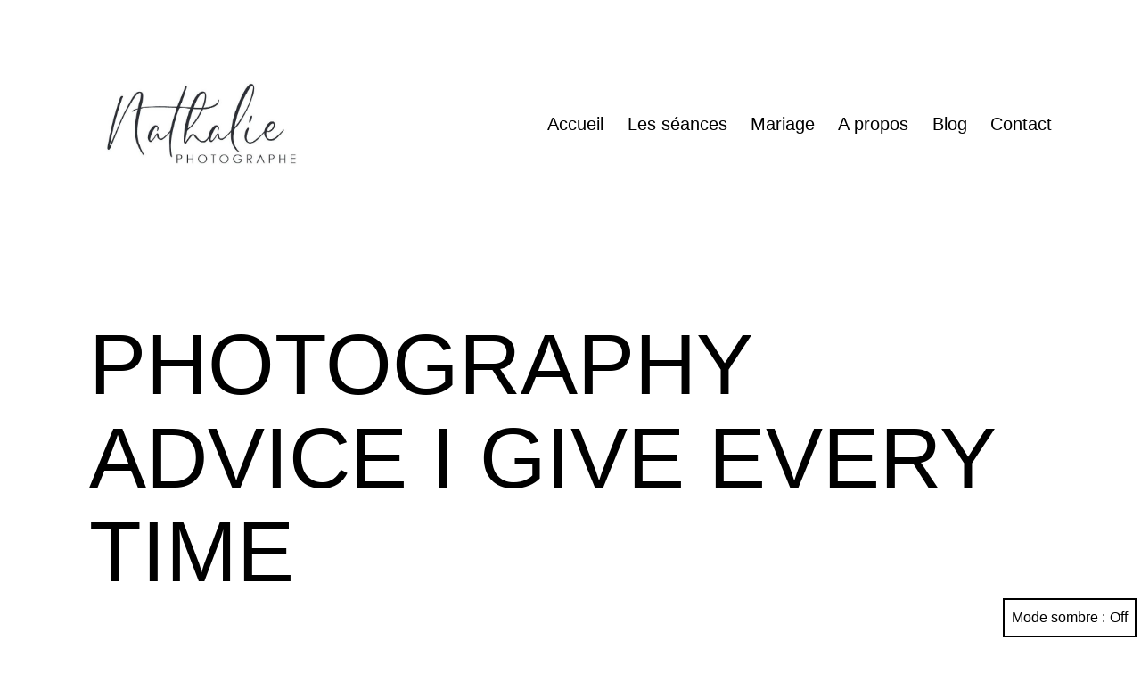

--- FILE ---
content_type: text/html; charset=UTF-8
request_url: https://www.ntalyphotography.com/the-photography-advice-i-give-every-time/
body_size: 11877
content:
<!doctype html>
<html dir="ltr" lang="fr-FR" prefix="og: https://ogp.me/ns#" class="respect-color-scheme-preference">
<head>
	<meta charset="UTF-8" />
	<meta name="viewport" content="width=device-width, initial-scale=1" />
	<title>PHOTOGRAPHY ADVICE I GIVE EVERY TIME | Nathalie Photographe</title>

		<!-- All in One SEO 4.9.3 - aioseo.com -->
	<meta name="robots" content="max-image-preview:large" />
	<meta name="author" content="admin"/>
	<link rel="canonical" href="https://www.ntalyphotography.com/the-photography-advice-i-give-every-time/" />
	<meta name="generator" content="All in One SEO (AIOSEO) 4.9.3" />
		<meta property="og:locale" content="fr_FR" />
		<meta property="og:site_name" content="Nathalie Photographe | Photographe à domicile maternité et nouveau-nés" />
		<meta property="og:type" content="article" />
		<meta property="og:title" content="PHOTOGRAPHY ADVICE I GIVE EVERY TIME | Nathalie Photographe" />
		<meta property="og:url" content="https://www.ntalyphotography.com/the-photography-advice-i-give-every-time/" />
		<meta property="og:image" content="https://www.ntalyphotography.com/wp-content/uploads/2018/06/cropped-cropped-LOGO-NTALYPHOTOGRAPHY-2018.jpg" />
		<meta property="og:image:secure_url" content="https://www.ntalyphotography.com/wp-content/uploads/2018/06/cropped-cropped-LOGO-NTALYPHOTOGRAPHY-2018.jpg" />
		<meta property="article:published_time" content="2015-11-14T14:50:45+00:00" />
		<meta property="article:modified_time" content="2021-09-21T07:48:16+00:00" />
		<meta name="twitter:card" content="summary" />
		<meta name="twitter:title" content="PHOTOGRAPHY ADVICE I GIVE EVERY TIME | Nathalie Photographe" />
		<meta name="twitter:image" content="https://www.ntalyphotography.com/wp-content/uploads/2018/06/cropped-cropped-LOGO-NTALYPHOTOGRAPHY-2018.jpg" />
		<script type="application/ld+json" class="aioseo-schema">
			{"@context":"https:\/\/schema.org","@graph":[{"@type":"Article","@id":"https:\/\/www.ntalyphotography.com\/the-photography-advice-i-give-every-time\/#article","name":"PHOTOGRAPHY ADVICE I GIVE EVERY TIME | Nathalie Photographe","headline":"PHOTOGRAPHY ADVICE I GIVE EVERY TIME","author":{"@id":"https:\/\/www.ntalyphotography.com\/author\/admin\/#author"},"publisher":{"@id":"https:\/\/www.ntalyphotography.com\/#organization"},"image":{"@type":"ImageObject","url":"https:\/\/www.ntalyphotography.com\/wp-content\/uploads\/2015\/11\/blog-single-post-compressor-1.jpg","width":2000,"height":1248},"datePublished":"2015-11-14T14:50:45+01:00","dateModified":"2021-09-21T08:48:16+01:00","inLanguage":"fr-FR","mainEntityOfPage":{"@id":"https:\/\/www.ntalyphotography.com\/the-photography-advice-i-give-every-time\/#webpage"},"isPartOf":{"@id":"https:\/\/www.ntalyphotography.com\/the-photography-advice-i-give-every-time\/#webpage"},"articleSection":"Equipment, Technique, Travel"},{"@type":"BreadcrumbList","@id":"https:\/\/www.ntalyphotography.com\/the-photography-advice-i-give-every-time\/#breadcrumblist","itemListElement":[{"@type":"ListItem","@id":"https:\/\/www.ntalyphotography.com#listItem","position":1,"name":"Home","item":"https:\/\/www.ntalyphotography.com","nextItem":{"@type":"ListItem","@id":"https:\/\/www.ntalyphotography.com\/category\/equipment\/#listItem","name":"Equipment"}},{"@type":"ListItem","@id":"https:\/\/www.ntalyphotography.com\/category\/equipment\/#listItem","position":2,"name":"Equipment","item":"https:\/\/www.ntalyphotography.com\/category\/equipment\/","nextItem":{"@type":"ListItem","@id":"https:\/\/www.ntalyphotography.com\/the-photography-advice-i-give-every-time\/#listItem","name":"PHOTOGRAPHY ADVICE I GIVE EVERY TIME"},"previousItem":{"@type":"ListItem","@id":"https:\/\/www.ntalyphotography.com#listItem","name":"Home"}},{"@type":"ListItem","@id":"https:\/\/www.ntalyphotography.com\/the-photography-advice-i-give-every-time\/#listItem","position":3,"name":"PHOTOGRAPHY ADVICE I GIVE EVERY TIME","previousItem":{"@type":"ListItem","@id":"https:\/\/www.ntalyphotography.com\/category\/equipment\/#listItem","name":"Equipment"}}]},{"@type":"Organization","@id":"https:\/\/www.ntalyphotography.com\/#organization","name":"Nathalie Photographe","description":"Photographe \u00e0 domicile maternit\u00e9 et nouveau-n\u00e9s","url":"https:\/\/www.ntalyphotography.com\/","logo":{"@type":"ImageObject","url":"https:\/\/www.ntalyphotography.com\/wp-content\/uploads\/2018\/06\/cropped-cropped-LOGO-NTALYPHOTOGRAPHY-2018.jpg","@id":"https:\/\/www.ntalyphotography.com\/the-photography-advice-i-give-every-time\/#organizationLogo","width":710,"height":285},"image":{"@id":"https:\/\/www.ntalyphotography.com\/the-photography-advice-i-give-every-time\/#organizationLogo"}},{"@type":"Person","@id":"https:\/\/www.ntalyphotography.com\/author\/admin\/#author","url":"https:\/\/www.ntalyphotography.com\/author\/admin\/","name":"admin","image":{"@type":"ImageObject","@id":"https:\/\/www.ntalyphotography.com\/the-photography-advice-i-give-every-time\/#authorImage","url":"https:\/\/secure.gravatar.com\/avatar\/f76fef014cf2487e40ddfbed52cd3a52?s=96&d=mm&r=g","width":96,"height":96,"caption":"admin"}},{"@type":"WebPage","@id":"https:\/\/www.ntalyphotography.com\/the-photography-advice-i-give-every-time\/#webpage","url":"https:\/\/www.ntalyphotography.com\/the-photography-advice-i-give-every-time\/","name":"PHOTOGRAPHY ADVICE I GIVE EVERY TIME | Nathalie Photographe","inLanguage":"fr-FR","isPartOf":{"@id":"https:\/\/www.ntalyphotography.com\/#website"},"breadcrumb":{"@id":"https:\/\/www.ntalyphotography.com\/the-photography-advice-i-give-every-time\/#breadcrumblist"},"author":{"@id":"https:\/\/www.ntalyphotography.com\/author\/admin\/#author"},"creator":{"@id":"https:\/\/www.ntalyphotography.com\/author\/admin\/#author"},"image":{"@type":"ImageObject","url":"https:\/\/www.ntalyphotography.com\/wp-content\/uploads\/2015\/11\/blog-single-post-compressor-1.jpg","@id":"https:\/\/www.ntalyphotography.com\/the-photography-advice-i-give-every-time\/#mainImage","width":2000,"height":1248},"primaryImageOfPage":{"@id":"https:\/\/www.ntalyphotography.com\/the-photography-advice-i-give-every-time\/#mainImage"},"datePublished":"2015-11-14T14:50:45+01:00","dateModified":"2021-09-21T08:48:16+01:00"},{"@type":"WebSite","@id":"https:\/\/www.ntalyphotography.com\/#website","url":"https:\/\/www.ntalyphotography.com\/","name":"Nathalie Photographe","description":"Photographe \u00e0 domicile maternit\u00e9 et nouveau-n\u00e9s","inLanguage":"fr-FR","publisher":{"@id":"https:\/\/www.ntalyphotography.com\/#organization"}}]}
		</script>
		<!-- All in One SEO -->

<link rel='dns-prefetch' href='//s.w.org' />
<link rel="alternate" type="application/rss+xml" title="Nathalie Photographe &raquo; Flux" href="https://www.ntalyphotography.com/feed/" />
<link rel="alternate" type="application/rss+xml" title="Nathalie Photographe &raquo; Flux des commentaires" href="https://www.ntalyphotography.com/comments/feed/" />
<link rel="alternate" type="application/rss+xml" title="Nathalie Photographe &raquo; PHOTOGRAPHY ADVICE I GIVE EVERY TIME Flux des commentaires" href="https://www.ntalyphotography.com/the-photography-advice-i-give-every-time/feed/" />
<script>
window._wpemojiSettings = {"baseUrl":"https:\/\/s.w.org\/images\/core\/emoji\/14.0.0\/72x72\/","ext":".png","svgUrl":"https:\/\/s.w.org\/images\/core\/emoji\/14.0.0\/svg\/","svgExt":".svg","source":{"concatemoji":"https:\/\/www.ntalyphotography.com\/wp-includes\/js\/wp-emoji-release.min.js?ver=6.0.11"}};
/*! This file is auto-generated */
!function(e,a,t){var n,r,o,i=a.createElement("canvas"),p=i.getContext&&i.getContext("2d");function s(e,t){var a=String.fromCharCode,e=(p.clearRect(0,0,i.width,i.height),p.fillText(a.apply(this,e),0,0),i.toDataURL());return p.clearRect(0,0,i.width,i.height),p.fillText(a.apply(this,t),0,0),e===i.toDataURL()}function c(e){var t=a.createElement("script");t.src=e,t.defer=t.type="text/javascript",a.getElementsByTagName("head")[0].appendChild(t)}for(o=Array("flag","emoji"),t.supports={everything:!0,everythingExceptFlag:!0},r=0;r<o.length;r++)t.supports[o[r]]=function(e){if(!p||!p.fillText)return!1;switch(p.textBaseline="top",p.font="600 32px Arial",e){case"flag":return s([127987,65039,8205,9895,65039],[127987,65039,8203,9895,65039])?!1:!s([55356,56826,55356,56819],[55356,56826,8203,55356,56819])&&!s([55356,57332,56128,56423,56128,56418,56128,56421,56128,56430,56128,56423,56128,56447],[55356,57332,8203,56128,56423,8203,56128,56418,8203,56128,56421,8203,56128,56430,8203,56128,56423,8203,56128,56447]);case"emoji":return!s([129777,127995,8205,129778,127999],[129777,127995,8203,129778,127999])}return!1}(o[r]),t.supports.everything=t.supports.everything&&t.supports[o[r]],"flag"!==o[r]&&(t.supports.everythingExceptFlag=t.supports.everythingExceptFlag&&t.supports[o[r]]);t.supports.everythingExceptFlag=t.supports.everythingExceptFlag&&!t.supports.flag,t.DOMReady=!1,t.readyCallback=function(){t.DOMReady=!0},t.supports.everything||(n=function(){t.readyCallback()},a.addEventListener?(a.addEventListener("DOMContentLoaded",n,!1),e.addEventListener("load",n,!1)):(e.attachEvent("onload",n),a.attachEvent("onreadystatechange",function(){"complete"===a.readyState&&t.readyCallback()})),(e=t.source||{}).concatemoji?c(e.concatemoji):e.wpemoji&&e.twemoji&&(c(e.twemoji),c(e.wpemoji)))}(window,document,window._wpemojiSettings);
</script>
<style>
img.wp-smiley,
img.emoji {
	display: inline !important;
	border: none !important;
	box-shadow: none !important;
	height: 1em !important;
	width: 1em !important;
	margin: 0 0.07em !important;
	vertical-align: -0.1em !important;
	background: none !important;
	padding: 0 !important;
}
</style>
	<link rel='stylesheet' id='wp-block-library-css'  href='https://www.ntalyphotography.com/wp-includes/css/dist/block-library/style.min.css?ver=6.0.11' media='all' />
<style id='wp-block-library-theme-inline-css'>
.wp-block-audio figcaption{color:#555;font-size:13px;text-align:center}.is-dark-theme .wp-block-audio figcaption{color:hsla(0,0%,100%,.65)}.wp-block-code{border:1px solid #ccc;border-radius:4px;font-family:Menlo,Consolas,monaco,monospace;padding:.8em 1em}.wp-block-embed figcaption{color:#555;font-size:13px;text-align:center}.is-dark-theme .wp-block-embed figcaption{color:hsla(0,0%,100%,.65)}.blocks-gallery-caption{color:#555;font-size:13px;text-align:center}.is-dark-theme .blocks-gallery-caption{color:hsla(0,0%,100%,.65)}.wp-block-image figcaption{color:#555;font-size:13px;text-align:center}.is-dark-theme .wp-block-image figcaption{color:hsla(0,0%,100%,.65)}.wp-block-pullquote{border-top:4px solid;border-bottom:4px solid;margin-bottom:1.75em;color:currentColor}.wp-block-pullquote__citation,.wp-block-pullquote cite,.wp-block-pullquote footer{color:currentColor;text-transform:uppercase;font-size:.8125em;font-style:normal}.wp-block-quote{border-left:.25em solid;margin:0 0 1.75em;padding-left:1em}.wp-block-quote cite,.wp-block-quote footer{color:currentColor;font-size:.8125em;position:relative;font-style:normal}.wp-block-quote.has-text-align-right{border-left:none;border-right:.25em solid;padding-left:0;padding-right:1em}.wp-block-quote.has-text-align-center{border:none;padding-left:0}.wp-block-quote.is-large,.wp-block-quote.is-style-large,.wp-block-quote.is-style-plain{border:none}.wp-block-search .wp-block-search__label{font-weight:700}:where(.wp-block-group.has-background){padding:1.25em 2.375em}.wp-block-separator.has-css-opacity{opacity:.4}.wp-block-separator{border:none;border-bottom:2px solid;margin-left:auto;margin-right:auto}.wp-block-separator.has-alpha-channel-opacity{opacity:1}.wp-block-separator:not(.is-style-wide):not(.is-style-dots){width:100px}.wp-block-separator.has-background:not(.is-style-dots){border-bottom:none;height:1px}.wp-block-separator.has-background:not(.is-style-wide):not(.is-style-dots){height:2px}.wp-block-table thead{border-bottom:3px solid}.wp-block-table tfoot{border-top:3px solid}.wp-block-table td,.wp-block-table th{padding:.5em;border:1px solid;word-break:normal}.wp-block-table figcaption{color:#555;font-size:13px;text-align:center}.is-dark-theme .wp-block-table figcaption{color:hsla(0,0%,100%,.65)}.wp-block-video figcaption{color:#555;font-size:13px;text-align:center}.is-dark-theme .wp-block-video figcaption{color:hsla(0,0%,100%,.65)}.wp-block-template-part.has-background{padding:1.25em 2.375em;margin-top:0;margin-bottom:0}
</style>
<link rel='stylesheet' id='aioseo/css/src/vue/standalone/blocks/table-of-contents/global.scss-css'  href='https://www.ntalyphotography.com/wp-content/plugins/all-in-one-seo-pack/dist/Lite/assets/css/table-of-contents/global.e90f6d47.css?ver=4.9.3' media='all' />
<style id='global-styles-inline-css'>
body{--wp--preset--color--black: #000000;--wp--preset--color--cyan-bluish-gray: #abb8c3;--wp--preset--color--white: #FFFFFF;--wp--preset--color--pale-pink: #f78da7;--wp--preset--color--vivid-red: #cf2e2e;--wp--preset--color--luminous-vivid-orange: #ff6900;--wp--preset--color--luminous-vivid-amber: #fcb900;--wp--preset--color--light-green-cyan: #7bdcb5;--wp--preset--color--vivid-green-cyan: #00d084;--wp--preset--color--pale-cyan-blue: #8ed1fc;--wp--preset--color--vivid-cyan-blue: #0693e3;--wp--preset--color--vivid-purple: #9b51e0;--wp--preset--color--dark-gray: #28303D;--wp--preset--color--gray: #39414D;--wp--preset--color--green: #D1E4DD;--wp--preset--color--blue: #D1DFE4;--wp--preset--color--purple: #D1D1E4;--wp--preset--color--red: #E4D1D1;--wp--preset--color--orange: #E4DAD1;--wp--preset--color--yellow: #EEEADD;--wp--preset--gradient--vivid-cyan-blue-to-vivid-purple: linear-gradient(135deg,rgba(6,147,227,1) 0%,rgb(155,81,224) 100%);--wp--preset--gradient--light-green-cyan-to-vivid-green-cyan: linear-gradient(135deg,rgb(122,220,180) 0%,rgb(0,208,130) 100%);--wp--preset--gradient--luminous-vivid-amber-to-luminous-vivid-orange: linear-gradient(135deg,rgba(252,185,0,1) 0%,rgba(255,105,0,1) 100%);--wp--preset--gradient--luminous-vivid-orange-to-vivid-red: linear-gradient(135deg,rgba(255,105,0,1) 0%,rgb(207,46,46) 100%);--wp--preset--gradient--very-light-gray-to-cyan-bluish-gray: linear-gradient(135deg,rgb(238,238,238) 0%,rgb(169,184,195) 100%);--wp--preset--gradient--cool-to-warm-spectrum: linear-gradient(135deg,rgb(74,234,220) 0%,rgb(151,120,209) 20%,rgb(207,42,186) 40%,rgb(238,44,130) 60%,rgb(251,105,98) 80%,rgb(254,248,76) 100%);--wp--preset--gradient--blush-light-purple: linear-gradient(135deg,rgb(255,206,236) 0%,rgb(152,150,240) 100%);--wp--preset--gradient--blush-bordeaux: linear-gradient(135deg,rgb(254,205,165) 0%,rgb(254,45,45) 50%,rgb(107,0,62) 100%);--wp--preset--gradient--luminous-dusk: linear-gradient(135deg,rgb(255,203,112) 0%,rgb(199,81,192) 50%,rgb(65,88,208) 100%);--wp--preset--gradient--pale-ocean: linear-gradient(135deg,rgb(255,245,203) 0%,rgb(182,227,212) 50%,rgb(51,167,181) 100%);--wp--preset--gradient--electric-grass: linear-gradient(135deg,rgb(202,248,128) 0%,rgb(113,206,126) 100%);--wp--preset--gradient--midnight: linear-gradient(135deg,rgb(2,3,129) 0%,rgb(40,116,252) 100%);--wp--preset--gradient--purple-to-yellow: linear-gradient(160deg, #D1D1E4 0%, #EEEADD 100%);--wp--preset--gradient--yellow-to-purple: linear-gradient(160deg, #EEEADD 0%, #D1D1E4 100%);--wp--preset--gradient--green-to-yellow: linear-gradient(160deg, #D1E4DD 0%, #EEEADD 100%);--wp--preset--gradient--yellow-to-green: linear-gradient(160deg, #EEEADD 0%, #D1E4DD 100%);--wp--preset--gradient--red-to-yellow: linear-gradient(160deg, #E4D1D1 0%, #EEEADD 100%);--wp--preset--gradient--yellow-to-red: linear-gradient(160deg, #EEEADD 0%, #E4D1D1 100%);--wp--preset--gradient--purple-to-red: linear-gradient(160deg, #D1D1E4 0%, #E4D1D1 100%);--wp--preset--gradient--red-to-purple: linear-gradient(160deg, #E4D1D1 0%, #D1D1E4 100%);--wp--preset--duotone--dark-grayscale: url('#wp-duotone-dark-grayscale');--wp--preset--duotone--grayscale: url('#wp-duotone-grayscale');--wp--preset--duotone--purple-yellow: url('#wp-duotone-purple-yellow');--wp--preset--duotone--blue-red: url('#wp-duotone-blue-red');--wp--preset--duotone--midnight: url('#wp-duotone-midnight');--wp--preset--duotone--magenta-yellow: url('#wp-duotone-magenta-yellow');--wp--preset--duotone--purple-green: url('#wp-duotone-purple-green');--wp--preset--duotone--blue-orange: url('#wp-duotone-blue-orange');--wp--preset--font-size--small: 18px;--wp--preset--font-size--medium: 20px;--wp--preset--font-size--large: 24px;--wp--preset--font-size--x-large: 42px;--wp--preset--font-size--extra-small: 16px;--wp--preset--font-size--normal: 20px;--wp--preset--font-size--extra-large: 40px;--wp--preset--font-size--huge: 96px;--wp--preset--font-size--gigantic: 144px;}.has-black-color{color: var(--wp--preset--color--black) !important;}.has-cyan-bluish-gray-color{color: var(--wp--preset--color--cyan-bluish-gray) !important;}.has-white-color{color: var(--wp--preset--color--white) !important;}.has-pale-pink-color{color: var(--wp--preset--color--pale-pink) !important;}.has-vivid-red-color{color: var(--wp--preset--color--vivid-red) !important;}.has-luminous-vivid-orange-color{color: var(--wp--preset--color--luminous-vivid-orange) !important;}.has-luminous-vivid-amber-color{color: var(--wp--preset--color--luminous-vivid-amber) !important;}.has-light-green-cyan-color{color: var(--wp--preset--color--light-green-cyan) !important;}.has-vivid-green-cyan-color{color: var(--wp--preset--color--vivid-green-cyan) !important;}.has-pale-cyan-blue-color{color: var(--wp--preset--color--pale-cyan-blue) !important;}.has-vivid-cyan-blue-color{color: var(--wp--preset--color--vivid-cyan-blue) !important;}.has-vivid-purple-color{color: var(--wp--preset--color--vivid-purple) !important;}.has-black-background-color{background-color: var(--wp--preset--color--black) !important;}.has-cyan-bluish-gray-background-color{background-color: var(--wp--preset--color--cyan-bluish-gray) !important;}.has-white-background-color{background-color: var(--wp--preset--color--white) !important;}.has-pale-pink-background-color{background-color: var(--wp--preset--color--pale-pink) !important;}.has-vivid-red-background-color{background-color: var(--wp--preset--color--vivid-red) !important;}.has-luminous-vivid-orange-background-color{background-color: var(--wp--preset--color--luminous-vivid-orange) !important;}.has-luminous-vivid-amber-background-color{background-color: var(--wp--preset--color--luminous-vivid-amber) !important;}.has-light-green-cyan-background-color{background-color: var(--wp--preset--color--light-green-cyan) !important;}.has-vivid-green-cyan-background-color{background-color: var(--wp--preset--color--vivid-green-cyan) !important;}.has-pale-cyan-blue-background-color{background-color: var(--wp--preset--color--pale-cyan-blue) !important;}.has-vivid-cyan-blue-background-color{background-color: var(--wp--preset--color--vivid-cyan-blue) !important;}.has-vivid-purple-background-color{background-color: var(--wp--preset--color--vivid-purple) !important;}.has-black-border-color{border-color: var(--wp--preset--color--black) !important;}.has-cyan-bluish-gray-border-color{border-color: var(--wp--preset--color--cyan-bluish-gray) !important;}.has-white-border-color{border-color: var(--wp--preset--color--white) !important;}.has-pale-pink-border-color{border-color: var(--wp--preset--color--pale-pink) !important;}.has-vivid-red-border-color{border-color: var(--wp--preset--color--vivid-red) !important;}.has-luminous-vivid-orange-border-color{border-color: var(--wp--preset--color--luminous-vivid-orange) !important;}.has-luminous-vivid-amber-border-color{border-color: var(--wp--preset--color--luminous-vivid-amber) !important;}.has-light-green-cyan-border-color{border-color: var(--wp--preset--color--light-green-cyan) !important;}.has-vivid-green-cyan-border-color{border-color: var(--wp--preset--color--vivid-green-cyan) !important;}.has-pale-cyan-blue-border-color{border-color: var(--wp--preset--color--pale-cyan-blue) !important;}.has-vivid-cyan-blue-border-color{border-color: var(--wp--preset--color--vivid-cyan-blue) !important;}.has-vivid-purple-border-color{border-color: var(--wp--preset--color--vivid-purple) !important;}.has-vivid-cyan-blue-to-vivid-purple-gradient-background{background: var(--wp--preset--gradient--vivid-cyan-blue-to-vivid-purple) !important;}.has-light-green-cyan-to-vivid-green-cyan-gradient-background{background: var(--wp--preset--gradient--light-green-cyan-to-vivid-green-cyan) !important;}.has-luminous-vivid-amber-to-luminous-vivid-orange-gradient-background{background: var(--wp--preset--gradient--luminous-vivid-amber-to-luminous-vivid-orange) !important;}.has-luminous-vivid-orange-to-vivid-red-gradient-background{background: var(--wp--preset--gradient--luminous-vivid-orange-to-vivid-red) !important;}.has-very-light-gray-to-cyan-bluish-gray-gradient-background{background: var(--wp--preset--gradient--very-light-gray-to-cyan-bluish-gray) !important;}.has-cool-to-warm-spectrum-gradient-background{background: var(--wp--preset--gradient--cool-to-warm-spectrum) !important;}.has-blush-light-purple-gradient-background{background: var(--wp--preset--gradient--blush-light-purple) !important;}.has-blush-bordeaux-gradient-background{background: var(--wp--preset--gradient--blush-bordeaux) !important;}.has-luminous-dusk-gradient-background{background: var(--wp--preset--gradient--luminous-dusk) !important;}.has-pale-ocean-gradient-background{background: var(--wp--preset--gradient--pale-ocean) !important;}.has-electric-grass-gradient-background{background: var(--wp--preset--gradient--electric-grass) !important;}.has-midnight-gradient-background{background: var(--wp--preset--gradient--midnight) !important;}.has-small-font-size{font-size: var(--wp--preset--font-size--small) !important;}.has-medium-font-size{font-size: var(--wp--preset--font-size--medium) !important;}.has-large-font-size{font-size: var(--wp--preset--font-size--large) !important;}.has-x-large-font-size{font-size: var(--wp--preset--font-size--x-large) !important;}
</style>
<link rel='stylesheet' id='contact-form-7-css'  href='https://www.ntalyphotography.com/wp-content/plugins/contact-form-7/includes/css/styles.css?ver=5.7.7' media='all' />
<link rel='stylesheet' id='wpos-slick-style-css'  href='https://www.ntalyphotography.com/wp-content/plugins/wp-slick-slider-and-image-carousel/assets/css/slick.css?ver=3.1.1' media='all' />
<link rel='stylesheet' id='wpsisac-public-style-css'  href='https://www.ntalyphotography.com/wp-content/plugins/wp-slick-slider-and-image-carousel/assets/css/slick-slider-style.css?ver=3.1.1' media='all' />
<link rel='stylesheet' id='twenty-twenty-one-style-css'  href='https://www.ntalyphotography.com/wp-content/themes/twentytwentyone/style.css?ver=1.4' media='all' />
<style id='twenty-twenty-one-style-inline-css'>
:root{--global--color-background: #ffffff;--global--color-primary: #000;--global--color-secondary: #000;--button--color-background: #000;--button--color-text-hover: #000;}
</style>
<link rel='stylesheet' id='twenty-twenty-one-print-style-css'  href='https://www.ntalyphotography.com/wp-content/themes/twentytwentyone/assets/css/print.css?ver=1.4' media='print' />
<link rel='stylesheet' id='tt1-dark-mode-css'  href='https://www.ntalyphotography.com/wp-content/themes/twentytwentyone/assets/css/style-dark-mode.css?ver=1.4' media='all' />
<link rel="https://api.w.org/" href="https://www.ntalyphotography.com/wp-json/" /><link rel="alternate" type="application/json" href="https://www.ntalyphotography.com/wp-json/wp/v2/posts/130" /><link rel="EditURI" type="application/rsd+xml" title="RSD" href="https://www.ntalyphotography.com/xmlrpc.php?rsd" />
<link rel="wlwmanifest" type="application/wlwmanifest+xml" href="https://www.ntalyphotography.com/wp-includes/wlwmanifest.xml" /> 
<meta name="generator" content="WordPress 6.0.11" />
<link rel='shortlink' href='https://www.ntalyphotography.com/?p=130' />
<link rel="alternate" type="application/json+oembed" href="https://www.ntalyphotography.com/wp-json/oembed/1.0/embed?url=https%3A%2F%2Fwww.ntalyphotography.com%2Fthe-photography-advice-i-give-every-time%2F" />
<link rel="alternate" type="text/xml+oembed" href="https://www.ntalyphotography.com/wp-json/oembed/1.0/embed?url=https%3A%2F%2Fwww.ntalyphotography.com%2Fthe-photography-advice-i-give-every-time%2F&#038;format=xml" />
<!--Customizer CSS-->
<style type="text/css">
#masthead-wrapper, .site-header {
    border-bottom-style: solid;
    border-bottom-width: 0;
}
@media only screen and (min-width: 482px) {
	:root {
		--responsive--aligndefault-width: min(calc(100vw - 4 * var(--global--spacing-horizontal)), 1014px);
	}
}
@media only screen and (min-width: 822px) {
	:root {
		--responsive--aligndefault-width: min(calc(100vw - 8 * var(--global--spacing-horizontal)), 1014px);
	}
}
@media only screen and (min-width: 482px) and (max-width: 821px) {
	.post-thumbnail,
	.entry-content .wp-audio-shortcode,
	.entry-content > *:not(.alignwide):not(.alignfull):not(.alignleft):not(.alignright):not(.wp-block-separator):not(.woocommerce),
	*[class*=inner-container] > *:not(.entry-content):not(.alignwide):not(.alignfull):not(.alignleft):not(.alignright):not(.wp-block-separator):not(.woocommerce),
	.default-max-width,
	.wp-block-search,
	hr.wp-block-separator:not(.is-style-dots):not(.alignwide),
	.entry-content > .alignleft,
	.entry-content > .alignright,
	.author-bio,
	.search-form {
		max-width: calc(100vw - 100px);
	}
	.author-bio.show-avatars .author-bio-content {
		max-width: calc(100vw - 190px);
	}
	.entry-content > .alignleft,
	.entry-content > .alignright {
		margin-right: 50px;
	}
	.entry-content > .alignleft,
	.entry-content > .alignright {
		max-width: calc(50% - 50px);
	}
}@media only screen and (min-width: 822px) and (max-width: 1214px) {
	.post-thumbnail,
	.entry-content .wp-audio-shortcode,
	.entry-content > *:not(.alignwide):not(.alignfull):not(.alignleft):not(.alignright):not(.wp-block-separator):not(.woocommerce),
	*[class*=inner-container] > *:not(.entry-content):not(.alignwide):not(.alignfull):not(.alignleft):not(.alignright):not(.wp-block-separator):not(.woocommerce),
	.default-max-width,
	.wp-block-search,
	hr.wp-block-separator:not(.is-style-dots):not(.alignwide),
	.entry-content > .alignleft,
	.entry-content > .alignright,
	.author-bio,
	.search-form {
		max-width: calc(100vw - 200px);
	}
	.author-bio.show-avatars .author-bio-content {
		max-width: calc(100vw - 290px);
	}
	.entry-content > .alignleft,
	.entry-content > .alignright {
		margin-right: 100px;
	}
	.entry-content > .alignleft,
	.entry-content > .alignright {
		max-width: calc(50% - 100px);
	}
}@media only screen and (min-width: 1215px) {
	.post-thumbnail,
	.entry-content .wp-audio-shortcode,
	.entry-content > *:not(.alignwide):not(.alignfull):not(.alignleft):not(.alignright):not(.wp-block-separator):not(.woocommerce),
	*[class*=inner-container] > *:not(.entry-content):not(.alignwide):not(.alignfull):not(.alignleft):not(.alignright):not(.wp-block-separator):not(.woocommerce),
	.default-max-width,
	.wp-block-search,
	hr.wp-block-separator:not(.is-style-dots):not(.alignwide),
	.entry-content > .alignleft,
	.entry-content > .alignright,
	.author-bio,
	.search-form {
		max-width: 1014px;
	}
	.author-bio.show-avatars .author-bio-content {
		max-width: 924px;
	}
	.entry-content > .alignleft,
	.entry-content > .alignright {
		margin-right: calc(0.5 * (100vw - 1014px));
	}
	.entry-content > .alignleft,
	.entry-content > .alignright {
		max-width: calc(0.5 * 1014px);
	}
}
.primary-navigation > .primary-menu-container, .primary-navigation-open .primary-navigation > .primary-menu-container {
    border-width: 0px;
}
</style> 
<!--/Customizer CSS-->
<link rel="pingback" href="https://www.ntalyphotography.com/xmlrpc.php"><style>.recentcomments a{display:inline !important;padding:0 !important;margin:0 !important;}</style><style id="custom-background-css">
body.custom-background { background-color: #ffffff; }
</style>
	</head>

<body data-rsssl=1 class="post-template-default single single-post postid-130 single-format-standard custom-background wp-custom-logo wp-embed-responsive is-light-theme has-background-white no-js singular has-main-navigation no-widgets">
<svg xmlns="http://www.w3.org/2000/svg" viewBox="0 0 0 0" width="0" height="0" focusable="false" role="none" style="visibility: hidden; position: absolute; left: -9999px; overflow: hidden;" ><defs><filter id="wp-duotone-dark-grayscale"><feColorMatrix color-interpolation-filters="sRGB" type="matrix" values=" .299 .587 .114 0 0 .299 .587 .114 0 0 .299 .587 .114 0 0 .299 .587 .114 0 0 " /><feComponentTransfer color-interpolation-filters="sRGB" ><feFuncR type="table" tableValues="0 0.49803921568627" /><feFuncG type="table" tableValues="0 0.49803921568627" /><feFuncB type="table" tableValues="0 0.49803921568627" /><feFuncA type="table" tableValues="1 1" /></feComponentTransfer><feComposite in2="SourceGraphic" operator="in" /></filter></defs></svg><svg xmlns="http://www.w3.org/2000/svg" viewBox="0 0 0 0" width="0" height="0" focusable="false" role="none" style="visibility: hidden; position: absolute; left: -9999px; overflow: hidden;" ><defs><filter id="wp-duotone-grayscale"><feColorMatrix color-interpolation-filters="sRGB" type="matrix" values=" .299 .587 .114 0 0 .299 .587 .114 0 0 .299 .587 .114 0 0 .299 .587 .114 0 0 " /><feComponentTransfer color-interpolation-filters="sRGB" ><feFuncR type="table" tableValues="0 1" /><feFuncG type="table" tableValues="0 1" /><feFuncB type="table" tableValues="0 1" /><feFuncA type="table" tableValues="1 1" /></feComponentTransfer><feComposite in2="SourceGraphic" operator="in" /></filter></defs></svg><svg xmlns="http://www.w3.org/2000/svg" viewBox="0 0 0 0" width="0" height="0" focusable="false" role="none" style="visibility: hidden; position: absolute; left: -9999px; overflow: hidden;" ><defs><filter id="wp-duotone-purple-yellow"><feColorMatrix color-interpolation-filters="sRGB" type="matrix" values=" .299 .587 .114 0 0 .299 .587 .114 0 0 .299 .587 .114 0 0 .299 .587 .114 0 0 " /><feComponentTransfer color-interpolation-filters="sRGB" ><feFuncR type="table" tableValues="0.54901960784314 0.98823529411765" /><feFuncG type="table" tableValues="0 1" /><feFuncB type="table" tableValues="0.71764705882353 0.25490196078431" /><feFuncA type="table" tableValues="1 1" /></feComponentTransfer><feComposite in2="SourceGraphic" operator="in" /></filter></defs></svg><svg xmlns="http://www.w3.org/2000/svg" viewBox="0 0 0 0" width="0" height="0" focusable="false" role="none" style="visibility: hidden; position: absolute; left: -9999px; overflow: hidden;" ><defs><filter id="wp-duotone-blue-red"><feColorMatrix color-interpolation-filters="sRGB" type="matrix" values=" .299 .587 .114 0 0 .299 .587 .114 0 0 .299 .587 .114 0 0 .299 .587 .114 0 0 " /><feComponentTransfer color-interpolation-filters="sRGB" ><feFuncR type="table" tableValues="0 1" /><feFuncG type="table" tableValues="0 0.27843137254902" /><feFuncB type="table" tableValues="0.5921568627451 0.27843137254902" /><feFuncA type="table" tableValues="1 1" /></feComponentTransfer><feComposite in2="SourceGraphic" operator="in" /></filter></defs></svg><svg xmlns="http://www.w3.org/2000/svg" viewBox="0 0 0 0" width="0" height="0" focusable="false" role="none" style="visibility: hidden; position: absolute; left: -9999px; overflow: hidden;" ><defs><filter id="wp-duotone-midnight"><feColorMatrix color-interpolation-filters="sRGB" type="matrix" values=" .299 .587 .114 0 0 .299 .587 .114 0 0 .299 .587 .114 0 0 .299 .587 .114 0 0 " /><feComponentTransfer color-interpolation-filters="sRGB" ><feFuncR type="table" tableValues="0 0" /><feFuncG type="table" tableValues="0 0.64705882352941" /><feFuncB type="table" tableValues="0 1" /><feFuncA type="table" tableValues="1 1" /></feComponentTransfer><feComposite in2="SourceGraphic" operator="in" /></filter></defs></svg><svg xmlns="http://www.w3.org/2000/svg" viewBox="0 0 0 0" width="0" height="0" focusable="false" role="none" style="visibility: hidden; position: absolute; left: -9999px; overflow: hidden;" ><defs><filter id="wp-duotone-magenta-yellow"><feColorMatrix color-interpolation-filters="sRGB" type="matrix" values=" .299 .587 .114 0 0 .299 .587 .114 0 0 .299 .587 .114 0 0 .299 .587 .114 0 0 " /><feComponentTransfer color-interpolation-filters="sRGB" ><feFuncR type="table" tableValues="0.78039215686275 1" /><feFuncG type="table" tableValues="0 0.94901960784314" /><feFuncB type="table" tableValues="0.35294117647059 0.47058823529412" /><feFuncA type="table" tableValues="1 1" /></feComponentTransfer><feComposite in2="SourceGraphic" operator="in" /></filter></defs></svg><svg xmlns="http://www.w3.org/2000/svg" viewBox="0 0 0 0" width="0" height="0" focusable="false" role="none" style="visibility: hidden; position: absolute; left: -9999px; overflow: hidden;" ><defs><filter id="wp-duotone-purple-green"><feColorMatrix color-interpolation-filters="sRGB" type="matrix" values=" .299 .587 .114 0 0 .299 .587 .114 0 0 .299 .587 .114 0 0 .299 .587 .114 0 0 " /><feComponentTransfer color-interpolation-filters="sRGB" ><feFuncR type="table" tableValues="0.65098039215686 0.40392156862745" /><feFuncG type="table" tableValues="0 1" /><feFuncB type="table" tableValues="0.44705882352941 0.4" /><feFuncA type="table" tableValues="1 1" /></feComponentTransfer><feComposite in2="SourceGraphic" operator="in" /></filter></defs></svg><svg xmlns="http://www.w3.org/2000/svg" viewBox="0 0 0 0" width="0" height="0" focusable="false" role="none" style="visibility: hidden; position: absolute; left: -9999px; overflow: hidden;" ><defs><filter id="wp-duotone-blue-orange"><feColorMatrix color-interpolation-filters="sRGB" type="matrix" values=" .299 .587 .114 0 0 .299 .587 .114 0 0 .299 .587 .114 0 0 .299 .587 .114 0 0 " /><feComponentTransfer color-interpolation-filters="sRGB" ><feFuncR type="table" tableValues="0.098039215686275 1" /><feFuncG type="table" tableValues="0 0.66274509803922" /><feFuncB type="table" tableValues="0.84705882352941 0.41960784313725" /><feFuncA type="table" tableValues="1 1" /></feComponentTransfer><feComposite in2="SourceGraphic" operator="in" /></filter></defs></svg><div id="page" class="site">
	<a class="skip-link screen-reader-text" href="#content">Aller au contenu</a>

	
<header id="masthead" class="site-header has-logo has-menu" role="banner">

	

<div class="site-branding">

			<div class="site-logo"><a href="https://www.ntalyphotography.com/" class="custom-logo-link" rel="home"><img width="710" height="285" src="https://www.ntalyphotography.com/wp-content/uploads/2018/06/cropped-cropped-LOGO-NTALYPHOTOGRAPHY-2018.jpg" class="custom-logo" alt="Nathalie Photographe" srcset="https://www.ntalyphotography.com/wp-content/uploads/2018/06/cropped-cropped-LOGO-NTALYPHOTOGRAPHY-2018.jpg 710w, https://www.ntalyphotography.com/wp-content/uploads/2018/06/cropped-cropped-LOGO-NTALYPHOTOGRAPHY-2018-300x120.jpg 300w, https://www.ntalyphotography.com/wp-content/uploads/2018/06/cropped-cropped-LOGO-NTALYPHOTOGRAPHY-2018-624x250.jpg 624w" sizes="(max-width: 710px) 100vw, 710px" /></a></div>
	
						<p class="screen-reader-text"><a href="https://www.ntalyphotography.com/">Nathalie Photographe</a></p>
			
	</div><!-- .site-branding -->
	
	<nav id="site-navigation" class="primary-navigation" role="navigation" aria-label="Menu principal">
		<div class="menu-button-container">
			<button id="primary-mobile-menu" class="button" aria-controls="primary-menu-list" aria-expanded="false">
				<span class="dropdown-icon open">Menu					<svg class="svg-icon" width="24" height="24" aria-hidden="true" role="img" focusable="false" viewBox="0 0 24 24" fill="none" xmlns="http://www.w3.org/2000/svg"><path fill-rule="evenodd" clip-rule="evenodd" d="M4.5 6H19.5V7.5H4.5V6ZM4.5 12H19.5V13.5H4.5V12ZM19.5 18H4.5V19.5H19.5V18Z" fill="currentColor"/></svg>				</span>
				<span class="dropdown-icon close">Fermer					<svg class="svg-icon" width="24" height="24" aria-hidden="true" role="img" focusable="false" viewBox="0 0 24 24" fill="none" xmlns="http://www.w3.org/2000/svg"><path fill-rule="evenodd" clip-rule="evenodd" d="M12 10.9394L5.53033 4.46973L4.46967 5.53039L10.9393 12.0001L4.46967 18.4697L5.53033 19.5304L12 13.0607L18.4697 19.5304L19.5303 18.4697L13.0607 12.0001L19.5303 5.53039L18.4697 4.46973L12 10.9394Z" fill="currentColor"/></svg>				</span>
			</button><!-- #primary-mobile-menu -->
		</div><!-- .menu-button-container -->
		<div class="primary-menu-container"><ul id="primary-menu-list" class="menu-wrapper"><li id="menu-item-27" class="menu-item menu-item-type-post_type menu-item-object-page menu-item-home menu-item-27"><a href="https://www.ntalyphotography.com/">Accueil</a></li>
<li id="menu-item-15" class="menu-item menu-item-type-post_type menu-item-object-page menu-item-15"><a href="https://www.ntalyphotography.com/galeries-tarifs-photographe-cannes-alpes-maritimes-famille-grossesse/">Les séances</a></li>
<li id="menu-item-4061" class="menu-item menu-item-type-post_type menu-item-object-page menu-item-4061"><a href="https://www.ntalyphotography.com/mariage/">Mariage</a></li>
<li id="menu-item-12" class="menu-item menu-item-type-post_type menu-item-object-page menu-item-12"><a href="https://www.ntalyphotography.com/qui-suis-je-photographe-famille-grossesse-mariage-alpes-maritimes-cannes/">A propos</a></li>
<li id="menu-item-3336" class="menu-item menu-item-type-taxonomy menu-item-object-category menu-item-3336"><a href="https://www.ntalyphotography.com/category/blog/">Blog</a></li>
<li id="menu-item-7660" class="menu-item menu-item-type-custom menu-item-object-custom menu-item-7660"><a href="https://www.nathalie-photographe.com/contact">Contact</a></li>
</ul></div>	</nav><!-- #site-navigation -->

</header><!-- #masthead -->

	<div id="content" class="site-content">
		<div id="primary" class="content-area">
			<main id="main" class="site-main" role="main">

<article id="post-130" class="post-130 post type-post status-publish format-standard has-post-thumbnail hentry category-equipment category-technique category-travel entry">

	<header class="entry-header alignwide">
		<h1 class="entry-title">PHOTOGRAPHY ADVICE I GIVE EVERY TIME</h1>		
		
			<figure class="post-thumbnail">
				<img width="1568" height="978" src="https://www.ntalyphotography.com/wp-content/uploads/2015/11/blog-single-post-compressor-1.jpg" class="attachment-post-thumbnail size-post-thumbnail wp-post-image" alt="" style="width:100%;height:62.4%;max-width:2000px;" />							</figure><!-- .post-thumbnail -->

					</header><!-- .entry-header -->

	<div class="entry-content">
		<p>[fusion_builder_container hundred_percent= »yes » overflow= »visible » type= »flex » flex_justify_content= »center »][fusion_builder_row][fusion_builder_column type= »1_1&Prime; type= »1_1&Prime; last= »true » spacing= »yes » center_content= »no » hide_on_mobile= »no » background_color= » » background_image= » » background_repeat= »no-repeat » background_position= »left top » hover_type= »none » link= » » border_position= »all » border_color= » » border_style= »solid » padding_top= »0% » padding_right= »15% » padding_bottom= »0% » padding_left= »15% » margin_top= » » margin_bottom= » » animation_type= »0&Prime; animation_direction= »down » animation_speed= »0.1&Prime; animation_offset= » » class= » » id= » » border_sizes_top= »0px » border_sizes_bottom= »0px » border_sizes_left= »0px » border_sizes_right= »0px » first= »true » padding_right_medium= »8% » padding_left_medium= »8% » min_height= » »][fusion_separator style_type= »none » top_margin= »40&Prime; bottom_margin= » » sep_color= » » border_size= » » icon= » » icon_circle= » » icon_circle_color= » » width= » » alignment= »center » class= » » id= » » /][fusion_title title_type= »text » rotation_effect= »bounceIn » display_time= »1200&Prime; highlight_effect= »circle » loop_animation= »off » highlight_width= »9&Prime; highlight_top_margin= »0&Prime; before_text= » » rotation_text= » » highlight_text= » » after_text= » » content_align_medium= » » content_align_small= » » content_align= »left » size= »1&Prime; font_size= » » animated_font_size= » » line_height= » » letter_spacing= » » dimensions_medium= » » dimensions_small= » » text_color= » » animated_text_color= » » highlight_color= » » style_type= »none » sep_color= » » animation_type= » » animation_direction= »left » animation_speed= »0.3&Prime; animation_offset= » » hide_on_mobile= »small-visibility,medium-visibility,large-visibility » sticky_display= »normal,sticky » class= » » id= » » fusion_font_variant_title_font= » » dynamic_params= »eyJlbGVtZW50X2NvbnRlbnQiOnsiZGF0YSI6InBvc3RfdGl0bGUiLCJpbmNsdWRlX2NvbnRleHQiOiJubyJ9fQ== »]PHOTOGRAPHY ADVICE I GIVE EVERY TIME[/fusion_title][fusion_text]Lorem ipsum dolor sit amet, consectetur adipiscing elit, sed do eiusmod tempor incididunt ut labore et dolore magna aliqua. Ut enim ad minim veniam, quis nostrud exercitation ullamco laboris nisi ut aliquip ex ea commodo consequat. Duis aute irure dolor in reprehenderit in voluptate velit esse cillum dolore eu fugiat nulla pariatur. Excepteur sint occaecat cupidatat non proident, sunt in culpa qui officia deserunt mollit anim id est laborum.[/fusion_text][fusion_separator style_type= »none » top_margin= »30&Prime; bottom_margin= » » sep_color= » » border_size= » » icon= » » icon_circle= » » icon_circle_color= » » width= » » alignment= »center » class= » » id= » » /][fusion_title title_type= »text » rotation_effect= »bounceIn » display_time= »1200&Prime; highlight_effect= »circle » loop_animation= »off » highlight_width= »9&Prime; highlight_top_margin= »0&Prime; before_text= » » rotation_text= » » highlight_text= » » after_text= » » content_align_medium= » » content_align_small= » » content_align= »left » size= »2&Prime; font_size= » » animated_font_size= » » line_height= » » letter_spacing= » » dimensions_medium= » » dimensions_small= » » text_color= » » animated_text_color= » » highlight_color= » » style_type= »none » sep_color= » » animation_type= » » animation_direction= »left » animation_speed= »0.3&Prime; animation_offset= » » hide_on_mobile= »small-visibility,medium-visibility,large-visibility » sticky_display= »normal,sticky » class= » » id= » » fusion_font_variant_title_font= » »]YOU DON&rsquo;T TAKE A PHOTOGRAPHY, YOU MAKE IT[/fusion_title][fusion_text]Lorem Ipsum is simply dummy text of the printing and typesetting industry. Lorem Ipsum has been the industry&rsquo;s standard dummy text ever since the 1500s, when an unknown printer took a galley of type and scrambled it to make a type specimen book. It has survived not only five centuries, but also the leap into electronic typesetting, remaining essentially unchanged. It was popularised:[/fusion_text][/fusion_builder_column][fusion_builder_column type= »1_3&Prime; type= »1_3&Prime; last= »false » spacing= »yes » center_content= »no » hide_on_mobile= »no » background_color= » » background_image= » » background_repeat= »no-repeat » background_position= »left top » hover_type= »none » link= » » border_position= »all » border_color= » » border_style= » » padding_top= » » padding_right= » » padding_bottom= » » padding_left= » » margin_top= » » margin_bottom= » » animation_type= » » animation_direction= » » animation_speed= »0.1&Prime; animation_offset= » » class= » » id= » » border_sizes_top= »0px » border_sizes_bottom= »0px » border_sizes_left= »0px » border_sizes_right= »0px » first= »true » spacing_right= »2% » type_medium= »1_3&Prime; min_height= » »][fusion_imageframe lightbox= »yes » gallery_id= »post » lightbox_image= »https://www.ntalyphotography.com/wp-content/uploads/2015/11/lifestyle3_lg.jpg » style_type= »none » hover_type= »liftup » bordercolor= » » bordersize= »0px » borderradius= »0&Prime; stylecolor= » » align= »center » link= » » linktarget= »_self » animation_type= »0&Prime; animation_direction= »down » animation_speed= »0.1&Prime; animation_offset= » » hide_on_mobile= »no » class= » » id= » »] <img src="https://www.ntalyphotography.com/wp-content/uploads/2015/11/blog_post_1.jpg" alt="" />[/fusion_imageframe][/fusion_builder_column][fusion_builder_column type= »1_3&Prime; type= »1_3&Prime; last= »false » spacing= »yes » center_content= »no » hide_on_mobile= »no » background_color= » » background_image= » » background_repeat= »no-repeat » background_position= »left top » hover_type= »none » link= » » border_position= »all » border_color= » » border_style= » » padding_top= » » padding_right= » » padding_bottom= » » padding_left= » » margin_top= » » margin_bottom= » » animation_type= » » animation_direction= » » animation_speed= »0.1&Prime; animation_offset= » » class= » » id= » » border_sizes_top= »0px » border_sizes_bottom= »0px » border_sizes_left= »0px » border_sizes_right= »0px » first= »false » spacing_right= »2% » spacing_left= »2% » type_medium= »1_3&Prime; min_height= » »][fusion_imageframe lightbox= »yes » gallery_id= »post » lightbox_image= »https://www.ntalyphotography.com/wp-content/uploads/2015/11/landscape_large_2.jpg » style_type= »none » hover_type= »liftup » bordercolor= » » bordersize= »0px » borderradius= »0&Prime; stylecolor= » » align= »center » link= » » linktarget= »_self » animation_type= »0&Prime; animation_direction= »down » animation_speed= »0.1&Prime; animation_offset= » » hide_on_mobile= »no » class= » » id= » »] <img src="https://www.ntalyphotography.com/wp-content/uploads/2015/11/blog_post_3.jpg" alt="" />[/fusion_imageframe][fusion_separator style_type= »none » top_margin= »31&Prime; bottom_margin= » » sep_color= » » border_size= » » icon= » » icon_circle= » » icon_circle_color= » » width= » » alignment= »center » class= » » id= » » /][fusion_imageframe lightbox= »yes » gallery_id= »post » lightbox_image= »https://www.ntalyphotography.com/wp-content/uploads/2015/11/landscape1_lg-1.jpg » style_type= »none » hover_type= »liftup » bordercolor= » » bordersize= »0px » borderradius= »0&Prime; stylecolor= » » align= »center » link= » » linktarget= »_self » animation_type= »0&Prime; animation_direction= »down » animation_speed= »0.1&Prime; animation_offset= » » hide_on_mobile= »no » class= » » id= » »] <img src="https://www.ntalyphotography.com/wp-content/uploads/2015/11/blog_post_2-1.jpg" alt="" />[/fusion_imageframe][/fusion_builder_column][fusion_builder_column type= »1_3&Prime; type= »1_3&Prime; last= »true » spacing= »yes » center_content= »no » hide_on_mobile= »no » background_color= » » background_image= » » background_repeat= »no-repeat » background_position= »left top » hover_type= »none » link= » » border_position= »all » border_color= » » border_style= » » padding_top= » » padding_right= » » padding_bottom= » » padding_left= » » margin_top= » » margin_bottom= » » animation_type= » » animation_direction= » » animation_speed= »0.1&Prime; animation_offset= » » class= » » id= » » border_sizes_top= »0px » border_sizes_bottom= »0px » border_sizes_left= »0px » border_sizes_right= »0px » first= »false » spacing_left= »2% » type_medium= »1_3&Prime; min_height= » »][fusion_imageframe lightbox= »yes » gallery_id= »post » lightbox_image= »https://www.ntalyphotography.com/wp-content/uploads/2015/11/landscape4_lg.jpg » style_type= »none » hover_type= »liftup » bordercolor= » » bordersize= »0px » borderradius= »0&Prime; stylecolor= » » align= »center » link= » » linktarget= »_self » animation_type= »0&Prime; animation_direction= »down » animation_speed= »0.1&Prime; animation_offset= » » hide_on_mobile= »no » class= » » id= » »] <img src="https://www.ntalyphotography.com/wp-content/uploads/2015/11/blog_post_4.jpg" alt="" />[/fusion_imageframe][/fusion_builder_column][fusion_builder_column type= »1_1&Prime; type= »1_1&Prime; last= »true » spacing= »yes » center_content= »no » hide_on_mobile= »no » background_color= » » background_image= » » background_repeat= »no-repeat » background_position= »left top » hover_type= »none » link= » » border_position= »all » border_color= » » border_style= »solid » padding_top= »0% » padding_right= »15% » padding_bottom= »0% » padding_left= »15% » margin_top= » » margin_bottom= » » animation_type= »0&Prime; animation_direction= »down » animation_speed= »0.1&Prime; animation_offset= » » class= » » id= » » border_sizes_top= »0px » border_sizes_bottom= »0px » border_sizes_left= »0px » border_sizes_right= »0px » first= »true » padding_left_medium= »8% » padding_right_medium= »8% » min_height= » »][fusion_text]Lorem Ipsum is simply dummy text of the printing and typesetting industry. Lorem Ipsum has been the industry&rsquo;s standard dummy text ever since the 1500s, when an unknown printer took a galley of type and scrambled it to make a type specimen book. It has survived not only five centuries, but also the leap into electronic typesetting, remaining essentially unchanged.[/fusion_text][/fusion_builder_column][fusion_builder_column type= »1_1&Prime; type= »1_1&Prime; background_position= »left top » background_color= » » border_color= » » border_style= »solid » spacing= »yes » background_image= » » background_repeat= »no-repeat » padding_top= » » padding_right= » » padding_bottom= » » padding_left= » » margin_top= »0px » margin_bottom= »0px » class= » » id= » » animation_type= » » animation_speed= »0.3&Prime; animation_direction= »left » hide_on_mobile= »no » center_content= »no » min_height= »none » align_self= »flex-start » first= »true » last= »true » hover_type= »none » link= » » border_position= »all »][fusion_separator style_type= »none » top_margin= »20&Prime; bottom_margin= » » sep_color= » » border_size= » » icon= » » icon_circle= » » icon_circle_color= » » width= » » alignment= »center » class= » » id= » » /][/fusion_builder_column][fusion_builder_column type= »1_1&Prime; type= »1_1&Prime; background_position= »left top » background_color= » » border_color= » » border_style= »solid » spacing= »yes » background_image= » » background_repeat= »no-repeat » padding_top= » » padding_right= » » padding_bottom= » » padding_left= » » margin_top= »0px » margin_bottom= »0px » class= » » id= » » animation_type= » » animation_speed= »0.3&Prime; animation_direction= »left » hide_on_mobile= »no » center_content= »no » min_height= »none » align_self= »flex-start » first= »true » last= »true » hover_type= »none » link= » » border_position= »all »][fusion_testimonials design= »clean » backgroundcolor= »transparent » textcolor= »#ffffff »][fusion_testimonial name= »ANSEL ADAMS » avatar= »none » image= » » image_border_radius= » » company= » » link= » » target= »_self »]“When words become unclear, I shall focus with photographs. When images become inadequate, I shall be content with silence.”[/fusion_testimonial][/fusion_testimonials][fusion_separator style_type= »none » top_margin= »40&Prime; bottom_margin= » » sep_color= » » border_size= » » icon= » » icon_circle= » » icon_circle_color= » » width= » » alignment= »center » class= » » id= » » /][/fusion_builder_column][fusion_builder_column type= »1_1&Prime; type= »1_1&Prime; last= »true » spacing= »yes » center_content= »no » hide_on_mobile= »no » background_color= » » background_image= » » background_repeat= »no-repeat » background_position= »left top » hover_type= »none » link= » » border_position= »all » border_color= » » border_style= »solid » padding_top= »0% » padding_right= »15% » padding_bottom= »0% » padding_left= »15% » margin_top= » » margin_bottom= » » animation_type= »0&Prime; animation_direction= »down » animation_speed= »0.1&Prime; animation_offset= » » class= » » id= » » border_sizes_top= »0px » border_sizes_bottom= »0px » border_sizes_left= »0px » border_sizes_right= »0px » first= »true » padding_left_medium= »8% » padding_right_medium= »8% » min_height= » »][fusion_text]Sed ut perspiciatis unde omnis iste natus error sit voluptatem accusantium doloremque laudantium, totam rem aperiam, eaque ipsa quae ab illo inventore veritatis et quasi architecto beatae vitae dicta sunt explicabo. Nemo enim ipsam voluptatem quia voluptas sit aspernatur aut odit aut fugit, sed quia consequuntur magni dolores eos qui ratione voluptatem sequi nesciunt. Neque porro quisquam est, qui dolorem ipsum quia dolor sit amet, consectetur, adipisci velit, sed quia non numquam eius modi tempora incidunt ut labore et dolore magnam aliquam quaerat voluptatem.[/fusion_text][/fusion_builder_column][/fusion_builder_row][/fusion_builder_container]</p>
	</div><!-- .entry-content -->

	<footer class="entry-footer default-max-width">
		<div class="posted-by"><span class="posted-on">Publié le <time class="entry-date published updated" datetime="2015-11-14T14:50:45+01:00">14 novembre 2015</time></span><span class="byline">Par <a href="https://www.ntalyphotography.com/author/admin/" rel="author">admin</a></span></div><div class="post-taxonomies"><span class="cat-links">Catégorisé comme <a href="https://www.ntalyphotography.com/category/equipment/" rel="category tag">Equipment</a>, <a href="https://www.ntalyphotography.com/category/technique/" rel="category tag">Technique</a>, <a href="https://www.ntalyphotography.com/category/travel/" rel="category tag">Travel</a> </span></div>	</footer><!-- .entry-footer -->

				
</article><!-- #post-130 -->

<div id="comments" class="comments-area default-max-width show-avatars">

	
		<div id="respond" class="comment-respond">
		<h2 id="reply-title" class="comment-reply-title">Laisser un commentaire</h2><p class="must-log-in">Vous devez <a href="https://www.ntalyphotography.com/wp-login.php?redirect_to=https%3A%2F%2Fwww.ntalyphotography.com%2Fthe-photography-advice-i-give-every-time%2F">vous connecter</a> pour publier un commentaire.</p>	</div><!-- #respond -->
	
</div><!-- #comments -->

	<nav class="navigation post-navigation" aria-label="Publications">
		<h2 class="screen-reader-text">Navigation de l’article</h2>
		<div class="nav-links"><div class="nav-previous"><a href="https://www.ntalyphotography.com/filming-in-the-most-wild-of-locations/" rel="prev"><p class="meta-nav"><svg class="svg-icon" width="24" height="24" aria-hidden="true" role="img" focusable="false" viewBox="0 0 24 24" fill="none" xmlns="http://www.w3.org/2000/svg"><path fill-rule="evenodd" clip-rule="evenodd" d="M20 13v-2H8l4-4-1-2-7 7 7 7 1-2-4-4z" fill="currentColor"/></svg>Publication précédente</p><p class="post-title">FILMING IN THE MOST WILD OF LOCATIONS</p></a></div><div class="nav-next"><a href="https://www.ntalyphotography.com/pray-for-paris/" rel="next"><p class="meta-nav">Publication suivante<svg class="svg-icon" width="24" height="24" aria-hidden="true" role="img" focusable="false" viewBox="0 0 24 24" fill="none" xmlns="http://www.w3.org/2000/svg"><path fill-rule="evenodd" clip-rule="evenodd" d="m4 13v-2h12l-4-4 1-2 7 7-7 7-1-2 4-4z" fill="currentColor"/></svg></p><p class="post-title">PRAY FOR PARIS</p></a></div></div>
	</nav>			</main><!-- #main -->
		</div><!-- #primary -->
	</div><!-- #content -->

	
	<footer id="colophon" class="site-footer" role="contentinfo">

				<div class="site-info">
			<div class="site-name">
									<div class="site-logo"><a href="https://www.ntalyphotography.com/" class="custom-logo-link" rel="home"><img width="710" height="285" src="https://www.ntalyphotography.com/wp-content/uploads/2018/06/cropped-cropped-LOGO-NTALYPHOTOGRAPHY-2018.jpg" class="custom-logo" alt="Nathalie Photographe" srcset="https://www.ntalyphotography.com/wp-content/uploads/2018/06/cropped-cropped-LOGO-NTALYPHOTOGRAPHY-2018.jpg 710w, https://www.ntalyphotography.com/wp-content/uploads/2018/06/cropped-cropped-LOGO-NTALYPHOTOGRAPHY-2018-300x120.jpg 300w, https://www.ntalyphotography.com/wp-content/uploads/2018/06/cropped-cropped-LOGO-NTALYPHOTOGRAPHY-2018-624x250.jpg 624w" sizes="(max-width: 710px) 100vw, 710px" /></a></div>
							</div><!-- .site-name -->
			

		</div><!-- .site-info -->
	</footer><!-- #colophon -->

</div><!-- #page -->

<script>document.body.classList.remove("no-js");</script><button id="dark-mode-toggler" class="fixed-bottom" aria-pressed="false" onClick="toggleDarkMode()">Mode sombre : <span aria-hidden="true"></span></button>		<style>
			#dark-mode-toggler > span {
				margin-left: 5px;
			}
			#dark-mode-toggler > span::before {
				content: 'Off';
			}
			#dark-mode-toggler[aria-pressed="true"] > span::before {
				content: 'On';
			}
					</style>

		<script>function toggleDarkMode() { // jshint ignore:line
	var toggler = document.getElementById( 'dark-mode-toggler' );

	if ( 'false' === toggler.getAttribute( 'aria-pressed' ) ) {
		toggler.setAttribute( 'aria-pressed', 'true' );
		document.documentElement.classList.add( 'is-dark-theme' );
		document.body.classList.add( 'is-dark-theme' );
		window.localStorage.setItem( 'twentytwentyoneDarkMode', 'yes' );
	} else {
		toggler.setAttribute( 'aria-pressed', 'false' );
		document.documentElement.classList.remove( 'is-dark-theme' );
		document.body.classList.remove( 'is-dark-theme' );
		window.localStorage.setItem( 'twentytwentyoneDarkMode', 'no' );
	}
}

function twentytwentyoneIsDarkMode() {
	var isDarkMode = window.matchMedia( '(prefers-color-scheme: dark)' ).matches;

	if ( 'yes' === window.localStorage.getItem( 'twentytwentyoneDarkMode' ) ) {
		isDarkMode = true;
	} else if ( 'no' === window.localStorage.getItem( 'twentytwentyoneDarkMode' ) ) {
		isDarkMode = false;
	}

	return isDarkMode;
}

function darkModeInitialLoad() {
	var toggler = document.getElementById( 'dark-mode-toggler' ),
		isDarkMode = twentytwentyoneIsDarkMode();

	if ( isDarkMode ) {
		document.documentElement.classList.add( 'is-dark-theme' );
		document.body.classList.add( 'is-dark-theme' );
	} else {
		document.documentElement.classList.remove( 'is-dark-theme' );
		document.body.classList.remove( 'is-dark-theme' );
	}

	if ( toggler && isDarkMode ) {
		toggler.setAttribute( 'aria-pressed', 'true' );
	}
}

function darkModeRepositionTogglerOnScroll() {

	var toggler = document.getElementById( 'dark-mode-toggler' ),
		prevScroll = window.scrollY || document.documentElement.scrollTop,
		currentScroll,

		checkScroll = function() {
			currentScroll = window.scrollY || document.documentElement.scrollTop;
			if (
				currentScroll + ( window.innerHeight * 1.5 ) > document.body.clientHeight ||
				currentScroll < prevScroll
			) {
				toggler.classList.remove( 'hide' );
			} else if ( currentScroll > prevScroll && 250 < currentScroll ) {
				toggler.classList.add( 'hide' );
			}
			prevScroll = currentScroll;
		};

	if ( toggler ) {
		window.addEventListener( 'scroll', checkScroll );
	}
}

darkModeInitialLoad();
darkModeRepositionTogglerOnScroll();
</script>	<script>
	if ( -1 !== navigator.userAgent.indexOf( 'MSIE' ) || -1 !== navigator.appVersion.indexOf( 'Trident/' ) ) {
		document.body.classList.add( 'is-IE' );
	}
	</script>
	<script src='https://www.ntalyphotography.com/wp-content/plugins/contact-form-7/includes/swv/js/index.js?ver=5.7.7' id='swv-js'></script>
<script id='contact-form-7-js-extra'>
var wpcf7 = {"api":{"root":"https:\/\/www.ntalyphotography.com\/wp-json\/","namespace":"contact-form-7\/v1"},"cached":"1"};
</script>
<script src='https://www.ntalyphotography.com/wp-content/plugins/contact-form-7/includes/js/index.js?ver=5.7.7' id='contact-form-7-js'></script>
<script id='twenty-twenty-one-ie11-polyfills-js-after'>
( Element.prototype.matches && Element.prototype.closest && window.NodeList && NodeList.prototype.forEach ) || document.write( '<script src="https://www.ntalyphotography.com/wp-content/themes/twentytwentyone/assets/js/polyfills.js?ver=1.4"></scr' + 'ipt>' );
</script>
<script src='https://www.ntalyphotography.com/wp-content/themes/twentytwentyone/assets/js/primary-navigation.js?ver=1.4' id='twenty-twenty-one-primary-navigation-script-js'></script>
<script src='https://www.ntalyphotography.com/wp-content/themes/twentytwentyone/assets/js/responsive-embeds.js?ver=1.4' id='twenty-twenty-one-responsive-embeds-script-js'></script>
	<script>
	/(trident|msie)/i.test(navigator.userAgent)&&document.getElementById&&window.addEventListener&&window.addEventListener("hashchange",(function(){var t,e=location.hash.substring(1);/^[A-z0-9_-]+$/.test(e)&&(t=document.getElementById(e))&&(/^(?:a|select|input|button|textarea)$/i.test(t.tagName)||(t.tabIndex=-1),t.focus())}),!1);
	</script>
	
</body>
</html>

<!--
Performance optimized by W3 Total Cache. Learn more: https://www.boldgrid.com/w3-total-cache/

Mise en cache de la base de données utilisant disk 

Served from: www.ntalyphotography.com @ 2026-01-15 06:53:14 by W3 Total Cache
-->